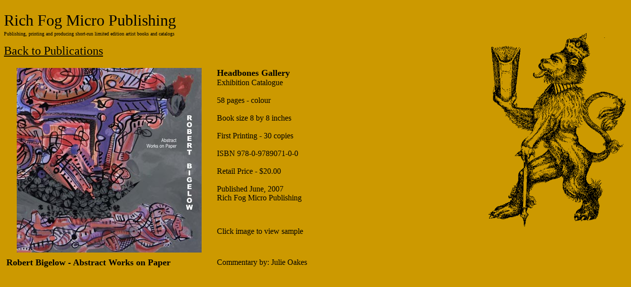

--- FILE ---
content_type: text/html
request_url: http://richfog.com/Robert%20Bigelow%20Abstract.htm
body_size: 920
content:
<html>

<head>
<meta http-equiv="Content-Language" content="en-us">
<meta http-equiv="Content-Type" content="text/html; charset=windows-1252">
<meta name="GENERATOR" content="Microsoft FrontPage 5.0">
<meta name="ProgId" content="FrontPage.Editor.Document">
<title>Rich Fog Micro Publishing&nbsp;&nbsp;&nbsp;&nbsp;&nbsp;&nbsp;&nbsp;&nbsp;&nbsp;&nbsp;&nbsp;&nbsp;&nbsp;&nbsp;&nbsp;&nbsp;&nbsp;&nbsp;&nbsp;&nbsp;&nbsp;&nbsp;&nbsp;&nbsp;&nbsp;&nbsp;&nbsp;&nbsp; 
Publishing and producing short run and limited edition artist books and</title>
</head>

<body bgcolor="#CC9900">

<p><font size="6"><a style="text-decoration: none" href="index.html">
<font color="#000000">Rich Fog Micro Publishing</font></a>&nbsp; &nbsp; &nbsp;</font><font size="7">&nbsp;&nbsp;&nbsp;&nbsp;&nbsp;&nbsp;&nbsp;&nbsp;&nbsp;&nbsp;&nbsp;&nbsp;&nbsp;&nbsp;&nbsp;&nbsp;&nbsp;&nbsp;&nbsp;&nbsp;&nbsp;&nbsp;
<br>
</font><font size="1">Publishing, printing and producing short-run limited 
edition artist books and catalogs</font><font size="7"><img border="0" src="Graphic1.gif" width="287" height="400" align="right"></font></p>
<p align="left"><font size="5" color="#666633"><a href="Publications.htm">
<font color="#000000">Back to Publications</font></a></font></p>
<table border="0" cellpadding="5" cellspacing="5" style="border-collapse: collapse" width="69%" id="AutoNumber1">
  <tr>
    <td width="13%" valign="top">
    <p align="center">
    <a href="Books%20Covers%20and%20Pages/Bigelow%20sample%20Catalog.pdf">
    <img border="0" src="Books%20Covers%20and%20Pages/Bigelow-Cover.jpg" width="375" height="375"></a></td>
    <td width="37%" valign="top">
    <dl>
      <dt><font size="4"><b>Headbones Gallery</b></font></dt>
      <dt>Exhibition Catalogue</dt>
      <dt>&nbsp;</dt>
      <dt>58 pages - colour</dt>
      <dd>&nbsp;</dd>
      <dt>Book size 8 by 8 inches</dt>
      <dt>&nbsp;</dt>
      <dt>First Printing - 30 copies</dt>
      <dt>&nbsp;</dt>
      <dt>ISBN 978-0-9789071-0-0</dt>
      <dt>&nbsp;</dt>
      <dt>Retail Price - $20.00</dt>
      <dt>&nbsp;</dt>
      <dt>Published June, 2007</dt>
      <dt>Rich Fog Micro Publishing </dt>
    </dl>
    <p>&nbsp;</p>
    <p>Click image to view sample</td>
  </tr>
  <tr>
    <td width="13%"><font size="4"><b>Robert Bigelow - Abstract Works on Paper</b></font></td>
    <td width="37%">Commentary by: Julie Oakes</td>
  </tr>
</table>

</body>

</html>